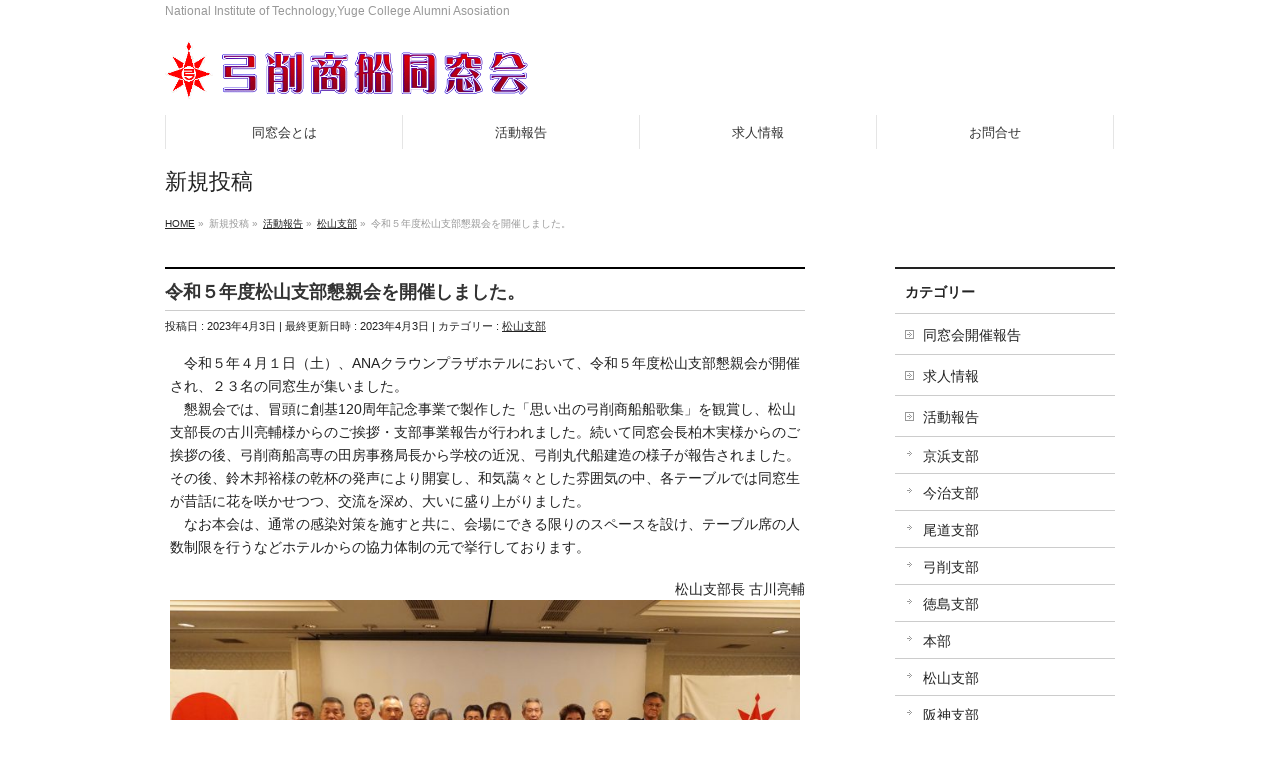

--- FILE ---
content_type: text/html; charset=UTF-8
request_url: https://yuge-kosen.com/2023/04/matsuyama/
body_size: 9019
content:
<!DOCTYPE html>
<!--[if IE]>
<meta http-equiv="X-UA-Compatible" content="IE=Edge">
<![endif]-->
<html xmlns:fb="http://ogp.me/ns/fb#" lang="ja">
<head>
<meta charset="UTF-8" />
<title>令和５年度松山支部懇親会を開催しました。 | 弓削商船高等専門学校同窓会</title>
<meta name="description" content="&emsp;令和５年４月１日（土）、ANAクラウンプラザホテルにおいて、令和５年度松山支部懇親会が開催され、２３名の同窓生が集いました。 &emsp;懇親会では、冒頭に創基120周年記念事業で製作した「思い出の弓削商船船歌集」を観賞し、松山支部長の古川亮輔様からのご挨拶・支部事業報告が行われました。続いて同窓会長柏木実様からのご挨拶の後、弓削商船高専の田房事務局長から学校の近況、弓削丸代船建造の様子が報告されました。その後、鈴木邦裕様の乾杯の発声により開宴し、和気藹々とした" />
<link rel="start" href="https://yuge-kosen.com" title="HOME" />
<!-- BizVektor v1.8.8 -->

<meta id="viewport" name="viewport" content="width=device-width, initial-scale=1">
<meta name='robots' content='max-image-preview:large' />
<link rel='dns-prefetch' href='//html5shiv.googlecode.com' />
<link rel='dns-prefetch' href='//maxcdn.bootstrapcdn.com' />
<link rel='dns-prefetch' href='//fonts.googleapis.com' />
<link rel="alternate" type="application/rss+xml" title="弓削商船高等専門学校同窓会 &raquo; フィード" href="https://yuge-kosen.com/feed/" />
<link rel="alternate" type="application/rss+xml" title="弓削商船高等専門学校同窓会 &raquo; コメントフィード" href="https://yuge-kosen.com/comments/feed/" />
<script type="text/javascript">
window._wpemojiSettings = {"baseUrl":"https:\/\/s.w.org\/images\/core\/emoji\/14.0.0\/72x72\/","ext":".png","svgUrl":"https:\/\/s.w.org\/images\/core\/emoji\/14.0.0\/svg\/","svgExt":".svg","source":{"concatemoji":"https:\/\/yuge-kosen.com\/wp-includes\/js\/wp-emoji-release.min.js?ver=6.2.8"}};
/*! This file is auto-generated */
!function(e,a,t){var n,r,o,i=a.createElement("canvas"),p=i.getContext&&i.getContext("2d");function s(e,t){p.clearRect(0,0,i.width,i.height),p.fillText(e,0,0);e=i.toDataURL();return p.clearRect(0,0,i.width,i.height),p.fillText(t,0,0),e===i.toDataURL()}function c(e){var t=a.createElement("script");t.src=e,t.defer=t.type="text/javascript",a.getElementsByTagName("head")[0].appendChild(t)}for(o=Array("flag","emoji"),t.supports={everything:!0,everythingExceptFlag:!0},r=0;r<o.length;r++)t.supports[o[r]]=function(e){if(p&&p.fillText)switch(p.textBaseline="top",p.font="600 32px Arial",e){case"flag":return s("\ud83c\udff3\ufe0f\u200d\u26a7\ufe0f","\ud83c\udff3\ufe0f\u200b\u26a7\ufe0f")?!1:!s("\ud83c\uddfa\ud83c\uddf3","\ud83c\uddfa\u200b\ud83c\uddf3")&&!s("\ud83c\udff4\udb40\udc67\udb40\udc62\udb40\udc65\udb40\udc6e\udb40\udc67\udb40\udc7f","\ud83c\udff4\u200b\udb40\udc67\u200b\udb40\udc62\u200b\udb40\udc65\u200b\udb40\udc6e\u200b\udb40\udc67\u200b\udb40\udc7f");case"emoji":return!s("\ud83e\udef1\ud83c\udffb\u200d\ud83e\udef2\ud83c\udfff","\ud83e\udef1\ud83c\udffb\u200b\ud83e\udef2\ud83c\udfff")}return!1}(o[r]),t.supports.everything=t.supports.everything&&t.supports[o[r]],"flag"!==o[r]&&(t.supports.everythingExceptFlag=t.supports.everythingExceptFlag&&t.supports[o[r]]);t.supports.everythingExceptFlag=t.supports.everythingExceptFlag&&!t.supports.flag,t.DOMReady=!1,t.readyCallback=function(){t.DOMReady=!0},t.supports.everything||(n=function(){t.readyCallback()},a.addEventListener?(a.addEventListener("DOMContentLoaded",n,!1),e.addEventListener("load",n,!1)):(e.attachEvent("onload",n),a.attachEvent("onreadystatechange",function(){"complete"===a.readyState&&t.readyCallback()})),(e=t.source||{}).concatemoji?c(e.concatemoji):e.wpemoji&&e.twemoji&&(c(e.twemoji),c(e.wpemoji)))}(window,document,window._wpemojiSettings);
</script>
<style type="text/css">
img.wp-smiley,
img.emoji {
	display: inline !important;
	border: none !important;
	box-shadow: none !important;
	height: 1em !important;
	width: 1em !important;
	margin: 0 0.07em !important;
	vertical-align: -0.1em !important;
	background: none !important;
	padding: 0 !important;
}
</style>
	<link rel='stylesheet' id='wp-block-library-css' href='https://yuge-kosen.com/wp-includes/css/dist/block-library/style.min.css?ver=6.2.8' type='text/css' media='all' />
<link rel='stylesheet' id='classic-theme-styles-css' href='https://yuge-kosen.com/wp-includes/css/classic-themes.min.css?ver=6.2.8' type='text/css' media='all' />
<style id='global-styles-inline-css' type='text/css'>
body{--wp--preset--color--black: #000000;--wp--preset--color--cyan-bluish-gray: #abb8c3;--wp--preset--color--white: #ffffff;--wp--preset--color--pale-pink: #f78da7;--wp--preset--color--vivid-red: #cf2e2e;--wp--preset--color--luminous-vivid-orange: #ff6900;--wp--preset--color--luminous-vivid-amber: #fcb900;--wp--preset--color--light-green-cyan: #7bdcb5;--wp--preset--color--vivid-green-cyan: #00d084;--wp--preset--color--pale-cyan-blue: #8ed1fc;--wp--preset--color--vivid-cyan-blue: #0693e3;--wp--preset--color--vivid-purple: #9b51e0;--wp--preset--gradient--vivid-cyan-blue-to-vivid-purple: linear-gradient(135deg,rgba(6,147,227,1) 0%,rgb(155,81,224) 100%);--wp--preset--gradient--light-green-cyan-to-vivid-green-cyan: linear-gradient(135deg,rgb(122,220,180) 0%,rgb(0,208,130) 100%);--wp--preset--gradient--luminous-vivid-amber-to-luminous-vivid-orange: linear-gradient(135deg,rgba(252,185,0,1) 0%,rgba(255,105,0,1) 100%);--wp--preset--gradient--luminous-vivid-orange-to-vivid-red: linear-gradient(135deg,rgba(255,105,0,1) 0%,rgb(207,46,46) 100%);--wp--preset--gradient--very-light-gray-to-cyan-bluish-gray: linear-gradient(135deg,rgb(238,238,238) 0%,rgb(169,184,195) 100%);--wp--preset--gradient--cool-to-warm-spectrum: linear-gradient(135deg,rgb(74,234,220) 0%,rgb(151,120,209) 20%,rgb(207,42,186) 40%,rgb(238,44,130) 60%,rgb(251,105,98) 80%,rgb(254,248,76) 100%);--wp--preset--gradient--blush-light-purple: linear-gradient(135deg,rgb(255,206,236) 0%,rgb(152,150,240) 100%);--wp--preset--gradient--blush-bordeaux: linear-gradient(135deg,rgb(254,205,165) 0%,rgb(254,45,45) 50%,rgb(107,0,62) 100%);--wp--preset--gradient--luminous-dusk: linear-gradient(135deg,rgb(255,203,112) 0%,rgb(199,81,192) 50%,rgb(65,88,208) 100%);--wp--preset--gradient--pale-ocean: linear-gradient(135deg,rgb(255,245,203) 0%,rgb(182,227,212) 50%,rgb(51,167,181) 100%);--wp--preset--gradient--electric-grass: linear-gradient(135deg,rgb(202,248,128) 0%,rgb(113,206,126) 100%);--wp--preset--gradient--midnight: linear-gradient(135deg,rgb(2,3,129) 0%,rgb(40,116,252) 100%);--wp--preset--duotone--dark-grayscale: url('#wp-duotone-dark-grayscale');--wp--preset--duotone--grayscale: url('#wp-duotone-grayscale');--wp--preset--duotone--purple-yellow: url('#wp-duotone-purple-yellow');--wp--preset--duotone--blue-red: url('#wp-duotone-blue-red');--wp--preset--duotone--midnight: url('#wp-duotone-midnight');--wp--preset--duotone--magenta-yellow: url('#wp-duotone-magenta-yellow');--wp--preset--duotone--purple-green: url('#wp-duotone-purple-green');--wp--preset--duotone--blue-orange: url('#wp-duotone-blue-orange');--wp--preset--font-size--small: 13px;--wp--preset--font-size--medium: 20px;--wp--preset--font-size--large: 36px;--wp--preset--font-size--x-large: 42px;--wp--preset--spacing--20: 0.44rem;--wp--preset--spacing--30: 0.67rem;--wp--preset--spacing--40: 1rem;--wp--preset--spacing--50: 1.5rem;--wp--preset--spacing--60: 2.25rem;--wp--preset--spacing--70: 3.38rem;--wp--preset--spacing--80: 5.06rem;--wp--preset--shadow--natural: 6px 6px 9px rgba(0, 0, 0, 0.2);--wp--preset--shadow--deep: 12px 12px 50px rgba(0, 0, 0, 0.4);--wp--preset--shadow--sharp: 6px 6px 0px rgba(0, 0, 0, 0.2);--wp--preset--shadow--outlined: 6px 6px 0px -3px rgba(255, 255, 255, 1), 6px 6px rgba(0, 0, 0, 1);--wp--preset--shadow--crisp: 6px 6px 0px rgba(0, 0, 0, 1);}:where(.is-layout-flex){gap: 0.5em;}body .is-layout-flow > .alignleft{float: left;margin-inline-start: 0;margin-inline-end: 2em;}body .is-layout-flow > .alignright{float: right;margin-inline-start: 2em;margin-inline-end: 0;}body .is-layout-flow > .aligncenter{margin-left: auto !important;margin-right: auto !important;}body .is-layout-constrained > .alignleft{float: left;margin-inline-start: 0;margin-inline-end: 2em;}body .is-layout-constrained > .alignright{float: right;margin-inline-start: 2em;margin-inline-end: 0;}body .is-layout-constrained > .aligncenter{margin-left: auto !important;margin-right: auto !important;}body .is-layout-constrained > :where(:not(.alignleft):not(.alignright):not(.alignfull)){max-width: var(--wp--style--global--content-size);margin-left: auto !important;margin-right: auto !important;}body .is-layout-constrained > .alignwide{max-width: var(--wp--style--global--wide-size);}body .is-layout-flex{display: flex;}body .is-layout-flex{flex-wrap: wrap;align-items: center;}body .is-layout-flex > *{margin: 0;}:where(.wp-block-columns.is-layout-flex){gap: 2em;}.has-black-color{color: var(--wp--preset--color--black) !important;}.has-cyan-bluish-gray-color{color: var(--wp--preset--color--cyan-bluish-gray) !important;}.has-white-color{color: var(--wp--preset--color--white) !important;}.has-pale-pink-color{color: var(--wp--preset--color--pale-pink) !important;}.has-vivid-red-color{color: var(--wp--preset--color--vivid-red) !important;}.has-luminous-vivid-orange-color{color: var(--wp--preset--color--luminous-vivid-orange) !important;}.has-luminous-vivid-amber-color{color: var(--wp--preset--color--luminous-vivid-amber) !important;}.has-light-green-cyan-color{color: var(--wp--preset--color--light-green-cyan) !important;}.has-vivid-green-cyan-color{color: var(--wp--preset--color--vivid-green-cyan) !important;}.has-pale-cyan-blue-color{color: var(--wp--preset--color--pale-cyan-blue) !important;}.has-vivid-cyan-blue-color{color: var(--wp--preset--color--vivid-cyan-blue) !important;}.has-vivid-purple-color{color: var(--wp--preset--color--vivid-purple) !important;}.has-black-background-color{background-color: var(--wp--preset--color--black) !important;}.has-cyan-bluish-gray-background-color{background-color: var(--wp--preset--color--cyan-bluish-gray) !important;}.has-white-background-color{background-color: var(--wp--preset--color--white) !important;}.has-pale-pink-background-color{background-color: var(--wp--preset--color--pale-pink) !important;}.has-vivid-red-background-color{background-color: var(--wp--preset--color--vivid-red) !important;}.has-luminous-vivid-orange-background-color{background-color: var(--wp--preset--color--luminous-vivid-orange) !important;}.has-luminous-vivid-amber-background-color{background-color: var(--wp--preset--color--luminous-vivid-amber) !important;}.has-light-green-cyan-background-color{background-color: var(--wp--preset--color--light-green-cyan) !important;}.has-vivid-green-cyan-background-color{background-color: var(--wp--preset--color--vivid-green-cyan) !important;}.has-pale-cyan-blue-background-color{background-color: var(--wp--preset--color--pale-cyan-blue) !important;}.has-vivid-cyan-blue-background-color{background-color: var(--wp--preset--color--vivid-cyan-blue) !important;}.has-vivid-purple-background-color{background-color: var(--wp--preset--color--vivid-purple) !important;}.has-black-border-color{border-color: var(--wp--preset--color--black) !important;}.has-cyan-bluish-gray-border-color{border-color: var(--wp--preset--color--cyan-bluish-gray) !important;}.has-white-border-color{border-color: var(--wp--preset--color--white) !important;}.has-pale-pink-border-color{border-color: var(--wp--preset--color--pale-pink) !important;}.has-vivid-red-border-color{border-color: var(--wp--preset--color--vivid-red) !important;}.has-luminous-vivid-orange-border-color{border-color: var(--wp--preset--color--luminous-vivid-orange) !important;}.has-luminous-vivid-amber-border-color{border-color: var(--wp--preset--color--luminous-vivid-amber) !important;}.has-light-green-cyan-border-color{border-color: var(--wp--preset--color--light-green-cyan) !important;}.has-vivid-green-cyan-border-color{border-color: var(--wp--preset--color--vivid-green-cyan) !important;}.has-pale-cyan-blue-border-color{border-color: var(--wp--preset--color--pale-cyan-blue) !important;}.has-vivid-cyan-blue-border-color{border-color: var(--wp--preset--color--vivid-cyan-blue) !important;}.has-vivid-purple-border-color{border-color: var(--wp--preset--color--vivid-purple) !important;}.has-vivid-cyan-blue-to-vivid-purple-gradient-background{background: var(--wp--preset--gradient--vivid-cyan-blue-to-vivid-purple) !important;}.has-light-green-cyan-to-vivid-green-cyan-gradient-background{background: var(--wp--preset--gradient--light-green-cyan-to-vivid-green-cyan) !important;}.has-luminous-vivid-amber-to-luminous-vivid-orange-gradient-background{background: var(--wp--preset--gradient--luminous-vivid-amber-to-luminous-vivid-orange) !important;}.has-luminous-vivid-orange-to-vivid-red-gradient-background{background: var(--wp--preset--gradient--luminous-vivid-orange-to-vivid-red) !important;}.has-very-light-gray-to-cyan-bluish-gray-gradient-background{background: var(--wp--preset--gradient--very-light-gray-to-cyan-bluish-gray) !important;}.has-cool-to-warm-spectrum-gradient-background{background: var(--wp--preset--gradient--cool-to-warm-spectrum) !important;}.has-blush-light-purple-gradient-background{background: var(--wp--preset--gradient--blush-light-purple) !important;}.has-blush-bordeaux-gradient-background{background: var(--wp--preset--gradient--blush-bordeaux) !important;}.has-luminous-dusk-gradient-background{background: var(--wp--preset--gradient--luminous-dusk) !important;}.has-pale-ocean-gradient-background{background: var(--wp--preset--gradient--pale-ocean) !important;}.has-electric-grass-gradient-background{background: var(--wp--preset--gradient--electric-grass) !important;}.has-midnight-gradient-background{background: var(--wp--preset--gradient--midnight) !important;}.has-small-font-size{font-size: var(--wp--preset--font-size--small) !important;}.has-medium-font-size{font-size: var(--wp--preset--font-size--medium) !important;}.has-large-font-size{font-size: var(--wp--preset--font-size--large) !important;}.has-x-large-font-size{font-size: var(--wp--preset--font-size--x-large) !important;}
.wp-block-navigation a:where(:not(.wp-element-button)){color: inherit;}
:where(.wp-block-columns.is-layout-flex){gap: 2em;}
.wp-block-pullquote{font-size: 1.5em;line-height: 1.6;}
</style>
<link rel='stylesheet' id='Biz_Vektor_common_style-css' href='https://yuge-kosen.com/wp-content/themes/biz-vektor/css/bizvektor_common_min.css?ver=20141106' type='text/css' media='all' />
<link rel='stylesheet' id='Biz_Vektor_Design_style-css' href='https://yuge-kosen.com/wp-content/themes/biz-vektor/design_skins/plain/plain.css?ver=6.2.8' type='text/css' media='all' />
<link rel='stylesheet' id='Biz_Vektor_plugin_sns_style-css' href='https://yuge-kosen.com/wp-content/themes/biz-vektor/plugins/sns/style_bizvektor_sns.css?ver=6.2.8' type='text/css' media='all' />
<link rel='stylesheet' id='Biz_Vektor_add_font_awesome-css' href='//maxcdn.bootstrapcdn.com/font-awesome/4.3.0/css/font-awesome.min.css?ver=6.2.8' type='text/css' media='all' />
<link rel='stylesheet' id='Biz_Vektor_add_web_fonts-css' href='//fonts.googleapis.com/css?family=Droid+Sans%3A700%7CLato%3A900%7CAnton&#038;ver=6.2.8' type='text/css' media='all' />
<link rel='stylesheet' id='tablepress-default-css' href='https://yuge-kosen.com/wp-content/plugins/tablepress/css/build/default.css?ver=2.1.7' type='text/css' media='all' />
<script type='text/javascript' src='//html5shiv.googlecode.com/svn/trunk/html5.js' id='html5shiv-js'></script>
<link rel="https://api.w.org/" href="https://yuge-kosen.com/wp-json/" /><link rel="alternate" type="application/json" href="https://yuge-kosen.com/wp-json/wp/v2/posts/1275" /><link rel="EditURI" type="application/rsd+xml" title="RSD" href="https://yuge-kosen.com/xmlrpc.php?rsd" />
<link rel="wlwmanifest" type="application/wlwmanifest+xml" href="https://yuge-kosen.com/wp-includes/wlwmanifest.xml" />
<link rel="canonical" href="https://yuge-kosen.com/2023/04/matsuyama/" />
<link rel='shortlink' href='https://yuge-kosen.com/?p=1275' />
<link rel="alternate" type="application/json+oembed" href="https://yuge-kosen.com/wp-json/oembed/1.0/embed?url=https%3A%2F%2Fyuge-kosen.com%2F2023%2F04%2Fmatsuyama%2F" />
<link rel="alternate" type="text/xml+oembed" href="https://yuge-kosen.com/wp-json/oembed/1.0/embed?url=https%3A%2F%2Fyuge-kosen.com%2F2023%2F04%2Fmatsuyama%2F&#038;format=xml" />
<!-- [ BizVektor OGP ] -->
<meta property="og:site_name" content="弓削商船高等専門学校同窓会" />
<meta property="og:url" content="https://yuge-kosen.com/2023/04/matsuyama/" />
<meta property="fb:app_id" content="" />
<meta property="og:type" content="article" />
<meta property="og:title" content="令和５年度松山支部懇親会を開催しました。 | 弓削商船高等専門学校同窓会" />
<meta property="og:description" content="&emsp;令和５年４月１日（土）、ANAクラウンプラザホテルにおいて、令和５年度松山支部懇親会が開催され、２３名の同窓生が集いました。 &emsp;懇親会では、冒頭に創基120周年記念事業で製作した「思い出の弓削商船船歌集」を観賞し、松山支部長の古川亮輔様からのご挨拶・支部事業報告が行われました。続いて同窓会長柏木実様からのご挨拶の後、弓削商船高専の田房事務局長から学校の近況、弓削丸代船建造の様子が報告されました。その後、鈴木邦裕様の乾杯の発声により開宴し、和気藹々とした" />
<!-- [ /BizVektor OGP ] -->
<!--[if lte IE 8]>
<link rel="stylesheet" type="text/css" media="all" href="https://yuge-kosen.com/wp-content/themes/biz-vektor/design_skins/plain/plain_oldie.css" />
<![endif]-->
<link rel="pingback" href="https://yuge-kosen.com/xmlrpc.php" />
<style type="text/css">.recentcomments a{display:inline !important;padding:0 !important;margin:0 !important;}</style><style type="text/css" id="custom-background-css">
body.custom-background { background-color: #ffffff; }
</style>
	<style type="text/css">
/*-------------------------------------------*/
/*	menu divide
/*-------------------------------------------*/
@media (min-width: 970px) {
#gMenu .menu > li { width:237px; text-align:center; }
#gMenu .menu > li.current_menu_item,
#gMenu .menu > li.current-menu-item,
#gMenu .menu > li.current-menu-ancestor,
#gMenu .menu > li.current_page_item,
#gMenu .menu > li.current_page_ancestor,
#gMenu .menu > li.current-page-ancestor { width:238px; }
}
</style>
<!--[if lte IE 8]>
<style type="text/css">
#gMenu .menu li { width:237px; text-align:center; }
#gMenu .menu li.current_page_item,
#gMenu .menu li.current_page_ancestor { width:238px; }
</style>
<![endif]-->
<style type="text/css">
/*-------------------------------------------*/
/*	font
/*-------------------------------------------*/
h1,h2,h3,h4,h4,h5,h6,#header #site-title,#pageTitBnr #pageTitInner #pageTit,#content .leadTxt,#sideTower .localHead {font-family: "ヒラギノ角ゴ Pro W3","Hiragino Kaku Gothic Pro","メイリオ",Meiryo,Osaka,"ＭＳ Ｐゴシック","MS PGothic",sans-serif; }
#pageTitBnr #pageTitInner #pageTit { font-weight:lighter; }
#gMenu .menu li a strong {font-family: "ヒラギノ角ゴ Pro W3","Hiragino Kaku Gothic Pro","メイリオ",Meiryo,Osaka,"ＭＳ Ｐゴシック","MS PGothic",sans-serif; }
</style>
<link rel="stylesheet" href="https://yuge-kosen.com/wp-content/themes/biz-vektor/style.css" type="text/css" media="all" />
</head>

<body class="post-template-default single single-post postid-1275 single-format-standard custom-background two-column right-sidebar">

<div id="fb-root"></div>

<div id="wrap">

<!--[if lte IE 8]>
<div id="eradi_ie_box">
<div class="alert_title">ご利用の Internet Exproler は古すぎます。</div>
<p>このウェブサイトはあなたがご利用の Internet Explorer をサポートしていないため、正しく表示・動作しません。<br />
古い Internet Exproler はセキュリティーの問題があるため、新しいブラウザに移行する事が強く推奨されています。<br />
最新の Internet Exproler を利用するか、<a href="https://www.google.co.jp/chrome/browser/index.html" target="_blank">Chrome</a> や <a href="https://www.mozilla.org/ja/firefox/new/" target="_blank">Firefox</a> など、より早くて快適なブラウザをご利用ください。</p>
</div>
<![endif]-->

<!-- [ #headerTop ] -->
<div id="headerTop">
<div class="innerBox">
<div id="site-description">National Institute of Technology,Yuge College Alumni Asosiation</div>
</div>
</div><!-- [ /#headerTop ] -->

<!-- [ #header ] -->
<div id="header">
<div id="headerInner" class="innerBox">
<!-- [ #headLogo ] -->
<div id="site-title">
<a href="https://yuge-kosen.com/" title="弓削商船高等専門学校同窓会" rel="home">
<img src="https://yuge-kosen.com/wp-content/uploads/2015/11/yuge_logo_dousoukai.gif" alt="弓削商船高等専門学校同窓会" /></a>
</div>
<!-- [ /#headLogo ] -->

<!-- [ #headContact ] -->
<!-- [ /#headContact ] -->

</div>
<!-- #headerInner -->
</div>
<!-- [ /#header ] -->


<!-- [ #gMenu ] -->
<div id="gMenu" class="itemClose">
<div id="gMenuInner" class="innerBox">
<h3 class="assistive-text" onclick="showHide('gMenu');"><span>MENU</span></h3>
<div class="skip-link screen-reader-text">
	<a href="#content" title="メニューを飛ばす">メニューを飛ばす</a>
</div>
<div class="menu-main-container"><ul id="menu-main" class="menu"><li id="menu-item-9" class="menu-item menu-item-type-post_type menu-item-object-page menu-item-has-children"><a href="https://yuge-kosen.com/about/"><strong>同窓会とは</strong></a>
<ul class="sub-menu">
	<li id="menu-item-96" class="menu-item menu-item-type-post_type menu-item-object-page"><a href="https://yuge-kosen.com/about/organization/">組織</a></li>
	<li id="menu-item-50" class="menu-item menu-item-type-post_type menu-item-object-page"><a href="https://yuge-kosen.com/about/activity/">業務と活動</a></li>
	<li id="menu-item-21" class="menu-item menu-item-type-post_type menu-item-object-page"><a href="https://yuge-kosen.com/about/officer/">役員名簿</a></li>
	<li id="menu-item-97" class="menu-item menu-item-type-post_type menu-item-object-page"><a href="https://yuge-kosen.com/about/constitution/">会則</a></li>
	<li id="menu-item-1924" class="menu-item menu-item-type-post_type menu-item-object-page menu-item-has-children"><a href="https://yuge-kosen.com/president2025/">会長挨拶（2025）</a>
	<ul class="sub-menu">
		<li id="menu-item-1734" class="menu-item menu-item-type-post_type menu-item-object-page"><a href="https://yuge-kosen.com/president2024/">会長挨拶（2024）</a></li>
		<li id="menu-item-1243" class="menu-item menu-item-type-post_type menu-item-object-page"><a href="https://yuge-kosen.com/president2023/">会長挨拶（2023）</a></li>
		<li id="menu-item-1092" class="menu-item menu-item-type-post_type menu-item-object-page"><a href="https://yuge-kosen.com/president2022/">会長挨拶（2022）</a></li>
		<li id="menu-item-888" class="menu-item menu-item-type-post_type menu-item-object-page"><a href="https://yuge-kosen.com/president2021/">会長挨拶（2021）</a></li>
		<li id="menu-item-786" class="menu-item menu-item-type-post_type menu-item-object-page"><a href="https://yuge-kosen.com/president2020/">会長挨拶（2020）</a></li>
		<li id="menu-item-592" class="menu-item menu-item-type-post_type menu-item-object-page"><a href="https://yuge-kosen.com/president2019/">会長挨拶（2019）</a></li>
		<li id="menu-item-428" class="menu-item menu-item-type-post_type menu-item-object-page"><a href="https://yuge-kosen.com/president2018/">会長挨拶（2018）</a></li>
		<li id="menu-item-282" class="menu-item menu-item-type-post_type menu-item-object-page"><a href="https://yuge-kosen.com/president2017/">会長挨拶（2017）</a></li>
		<li id="menu-item-170" class="menu-item menu-item-type-post_type menu-item-object-page"><a href="https://yuge-kosen.com/president/">HP開設会長挨拶</a></li>
	</ul>
</li>
</ul>
</li>
<li id="menu-item-11" class="menu-item menu-item-type-taxonomy menu-item-object-category current-post-ancestor menu-item-has-children"><a href="https://yuge-kosen.com/category/report/"><strong>活動報告</strong></a>
<ul class="sub-menu">
	<li id="menu-item-74" class="menu-item menu-item-type-taxonomy menu-item-object-category"><a href="https://yuge-kosen.com/category/report/keihin/">京浜支部</a></li>
	<li id="menu-item-78" class="menu-item menu-item-type-taxonomy menu-item-object-category"><a href="https://yuge-kosen.com/category/report/hanshin/">阪神支部</a></li>
	<li id="menu-item-76" class="menu-item menu-item-type-taxonomy menu-item-object-category"><a href="https://yuge-kosen.com/category/report/onomichi/">尾道支部</a></li>
	<li id="menu-item-77" class="menu-item menu-item-type-taxonomy menu-item-object-category"><a href="https://yuge-kosen.com/category/report/yuge/">弓削支部</a></li>
	<li id="menu-item-86" class="menu-item menu-item-type-taxonomy menu-item-object-category current-post-ancestor current-menu-parent current-post-parent"><a href="https://yuge-kosen.com/category/report/matsuyama/">松山支部</a></li>
	<li id="menu-item-75" class="menu-item menu-item-type-taxonomy menu-item-object-category"><a href="https://yuge-kosen.com/category/report/imabari/">今治支部</a></li>
	<li id="menu-item-87" class="menu-item menu-item-type-taxonomy menu-item-object-category"><a href="https://yuge-kosen.com/category/report/takamatsu/">高松支部</a></li>
	<li id="menu-item-88" class="menu-item menu-item-type-taxonomy menu-item-object-category"><a href="https://yuge-kosen.com/category/report/kouchi/">高知支部</a></li>
	<li id="menu-item-85" class="menu-item menu-item-type-taxonomy menu-item-object-category"><a href="https://yuge-kosen.com/category/report/tokushima/">徳島支部</a></li>
</ul>
</li>
<li id="menu-item-169" class="menu-item menu-item-type-post_type menu-item-object-page menu-item-has-children"><a href="https://yuge-kosen.com/recruit/"><strong>求人情報</strong></a>
<ul class="sub-menu">
	<li id="menu-item-264" class="menu-item menu-item-type-post_type menu-item-object-page"><a href="https://yuge-kosen.com/recruit/recruitinfo/">求人票</a></li>
</ul>
</li>
<li id="menu-item-141" class="menu-item menu-item-type-post_type menu-item-object-page"><a href="https://yuge-kosen.com/connect/"><strong>お問合せ</strong></a></li>
</ul></div>
</div><!-- [ /#gMenuInner ] -->
</div>
<!-- [ /#gMenu ] -->


<div id="pageTitBnr">
<div class="innerBox">
<div id="pageTitInner">
<div id="pageTit">
新規投稿</div>
</div><!-- [ /#pageTitInner ] -->
</div>
</div><!-- [ /#pageTitBnr ] -->
<!-- [ #panList ] -->
<div id="panList">
<div id="panListInner" class="innerBox">
<ul><li id="panHome"><a href="https://yuge-kosen.com"><span>HOME</span></a> &raquo; </li><li itemscope itemtype="http://data-vocabulary.org/Breadcrumb"><span itemprop="title">新規投稿</span> &raquo; </li><li itemscope itemtype="http://data-vocabulary.org/Breadcrumb"><a href="https://yuge-kosen.com/category/report/" itemprop="url"><span itemprop="title">活動報告</span></a> &raquo; </li><li itemscope itemtype="http://data-vocabulary.org/Breadcrumb"><a href="https://yuge-kosen.com/category/report/matsuyama/" itemprop="url"><span itemprop="title">松山支部</span></a> &raquo; </li><li><span>令和５年度松山支部懇親会を開催しました。</span></li></ul></div>
</div>
<!-- [ /#panList ] -->

<div id="main">
<!-- [ #container ] -->
<div id="container" class="innerBox">
	<!-- [ #content ] -->
	<div id="content" class="content">

<!-- [ #post- ] -->
<div id="post-1275" class="post-1275 post type-post status-publish format-standard hentry category-matsuyama">
		<h1 class="entryPostTitle entry-title">令和５年度松山支部懇親会を開催しました。</h1>
	<div class="entry-meta">
<span class="published">投稿日 : 2023年4月3日</span>
<span class="updated entry-meta-items">最終更新日時 : 2023年4月3日</span>
<span class="vcard author entry-meta-items">投稿者 : <span class="fn">admin</span></span>
<span class="tags entry-meta-items">カテゴリー :  <a href="https://yuge-kosen.com/category/report/matsuyama/" rel="tag">松山支部</a></span>
</div>
<!-- .entry-meta -->	<div class="entry-content post-content">
		<p>&emsp;令和５年４月１日（土）、ANAクラウンプラザホテルにおいて、令和５年度松山支部懇親会が開催され、２３名の同窓生が集いました。<br />
&emsp;懇親会では、冒頭に創基120周年記念事業で製作した「思い出の弓削商船船歌集」を観賞し、松山支部長の古川亮輔様からのご挨拶・支部事業報告が行われました。続いて同窓会長柏木実様からのご挨拶の後、弓削商船高専の田房事務局長から学校の近況、弓削丸代船建造の様子が報告されました。その後、鈴木邦裕様の乾杯の発声により開宴し、和気藹々とした雰囲気の中、各テーブルでは同窓生が昔話に花を咲かせつつ、交流を深め、大いに盛り上がりました。<br />
&emsp;なお本会は、通常の感染対策を施すと共に、会場にできる限りのスペースを設け、テーブル席の人数制限を行うなどホテルからの協力体制の元で挙行しております。</p>
<div align="right">松山支部長 古川亮輔</div>
<p><a href="https://yuge-kosen.com/wp-content/uploads/2023/04/DSC00138-scaled.jpg"><img decoding="async" src="https://yuge-kosen.com/wp-content/uploads/2023/04/DSC00138-1024x580.jpg" alt="" width="640" height="363" class="aligncenter size-large wp-image-1276" srcset="https://yuge-kosen.com/wp-content/uploads/2023/04/DSC00138-1024x580.jpg 1024w, https://yuge-kosen.com/wp-content/uploads/2023/04/DSC00138-300x170.jpg 300w, https://yuge-kosen.com/wp-content/uploads/2023/04/DSC00138-768x435.jpg 768w, https://yuge-kosen.com/wp-content/uploads/2023/04/DSC00138-1536x869.jpg 1536w, https://yuge-kosen.com/wp-content/uploads/2023/04/DSC00138-2048x1159.jpg 2048w" sizes="(max-width: 640px) 100vw, 640px" /></a></p>

		<style type="text/css">
			#gallery-1 {
				margin: auto;
			}
			#gallery-1 .gallery-item {
				float: left;
				margin-top: 10px;
				text-align: center;
				width: 50%;
			}
			#gallery-1 img {
				border: 2px solid #cfcfcf;
			}
			#gallery-1 .gallery-caption {
				margin-left: 0;
			}
			/* see gallery_shortcode() in wp-includes/media.php */
		</style>
		<div id='gallery-1' class='gallery galleryid-1275 gallery-columns-2 gallery-size-thumbnail'><dl class='gallery-item'>
			<dt class='gallery-icon landscape'>
				<a href='https://yuge-kosen.com/2023/04/matsuyama/dsc00130/'><img width="150" height="150" src="https://yuge-kosen.com/wp-content/uploads/2023/04/DSC00130-150x150.jpg" class="attachment-thumbnail size-thumbnail" alt="" decoding="async" loading="lazy" aria-describedby="gallery-1-1279" srcset="https://yuge-kosen.com/wp-content/uploads/2023/04/DSC00130-150x150.jpg 150w, https://yuge-kosen.com/wp-content/uploads/2023/04/DSC00130-200x200.jpg 200w" sizes="(max-width: 150px) 100vw, 150px" /></a>
			</dt>
				<dd class='wp-caption-text gallery-caption' id='gallery-1-1279'>
				柏木会長挨拶
				</dd></dl><dl class='gallery-item'>
			<dt class='gallery-icon landscape'>
				<a href='https://yuge-kosen.com/2023/04/matsuyama/dsc00134/'><img width="150" height="150" src="https://yuge-kosen.com/wp-content/uploads/2023/04/DSC00134-150x150.jpg" class="attachment-thumbnail size-thumbnail" alt="" decoding="async" loading="lazy" aria-describedby="gallery-1-1280" srcset="https://yuge-kosen.com/wp-content/uploads/2023/04/DSC00134-150x150.jpg 150w, https://yuge-kosen.com/wp-content/uploads/2023/04/DSC00134-200x200.jpg 200w" sizes="(max-width: 150px) 100vw, 150px" /></a>
			</dt>
				<dd class='wp-caption-text gallery-caption' id='gallery-1-1280'>
				懇親会の様子
				</dd></dl><br style="clear: both" /><dl class='gallery-item'>
			<dt class='gallery-icon landscape'>
				<a href='https://yuge-kosen.com/2023/04/matsuyama/dsc00143/'><img width="150" height="150" src="https://yuge-kosen.com/wp-content/uploads/2023/04/DSC00143-150x150.jpg" class="attachment-thumbnail size-thumbnail" alt="" decoding="async" loading="lazy" aria-describedby="gallery-1-1281" srcset="https://yuge-kosen.com/wp-content/uploads/2023/04/DSC00143-150x150.jpg 150w, https://yuge-kosen.com/wp-content/uploads/2023/04/DSC00143-200x200.jpg 200w" sizes="(max-width: 150px) 100vw, 150px" /></a>
			</dt>
				<dd class='wp-caption-text gallery-caption' id='gallery-1-1281'>
				鈴木様の乾杯挨拶
				</dd></dl><dl class='gallery-item'>
			<dt class='gallery-icon landscape'>
				<a href='https://yuge-kosen.com/2023/04/matsuyama/dsc00146/'><img width="150" height="150" src="https://yuge-kosen.com/wp-content/uploads/2023/04/DSC00146-150x150.jpg" class="attachment-thumbnail size-thumbnail" alt="" decoding="async" loading="lazy" aria-describedby="gallery-1-1282" srcset="https://yuge-kosen.com/wp-content/uploads/2023/04/DSC00146-150x150.jpg 150w, https://yuge-kosen.com/wp-content/uploads/2023/04/DSC00146-200x200.jpg 200w" sizes="(max-width: 150px) 100vw, 150px" /></a>
			</dt>
				<dd class='wp-caption-text gallery-caption' id='gallery-1-1282'>
				乾杯後の皆様
				</dd></dl><br style="clear: both" />
		</div>

		
		<div class="entry-utility">
					</div>
		<!-- .entry-utility -->
	</div><!-- .entry-content -->



<div id="nav-below" class="navigation">
	<div class="nav-previous"><a href="https://yuge-kosen.com/2023/03/honbu-2/" rel="prev"><span class="meta-nav">&larr;</span> 令和4年度電子機械工学科・情報工学科卒業式・専攻科修了式</a></div>
	<div class="nav-next"><a href="https://yuge-kosen.com/2023/04/keihin-8/" rel="next">第43回しらすな会ゴルフコンペを開催しました。 <span class="meta-nav">&rarr;</span></a></div>
</div><!-- #nav-below -->
</div>
<!-- [ /#post- ] -->


<div id="comments">





</div><!-- #comments -->



</div>
<!-- [ /#content ] -->

<!-- [ #sideTower ] -->
<div id="sideTower" class="sideTower">
	<div class="localSection sideWidget">
	<div class="localNaviBox">
	<h3 class="localHead">カテゴリー</h3>
	<ul class="localNavi">
		<li class="cat-item cat-item-17"><a href="https://yuge-kosen.com/category/reunion/">同窓会開催報告</a>
</li>
	<li class="cat-item cat-item-15"><a href="https://yuge-kosen.com/category/recruit/">求人情報</a>
</li>
	<li class="cat-item cat-item-3"><a href="https://yuge-kosen.com/category/report/">活動報告</a>
<ul class='children'>
	<li class="cat-item cat-item-7"><a href="https://yuge-kosen.com/category/report/keihin/">京浜支部</a>
</li>
	<li class="cat-item cat-item-9"><a href="https://yuge-kosen.com/category/report/imabari/">今治支部</a>
</li>
	<li class="cat-item cat-item-8"><a href="https://yuge-kosen.com/category/report/onomichi/">尾道支部</a>
</li>
	<li class="cat-item cat-item-6"><a href="https://yuge-kosen.com/category/report/yuge/">弓削支部</a>
</li>
	<li class="cat-item cat-item-12"><a href="https://yuge-kosen.com/category/report/tokushima/">徳島支部</a>
</li>
	<li class="cat-item cat-item-18"><a href="https://yuge-kosen.com/category/report/%e6%9c%ac%e9%83%a8/">本部</a>
</li>
	<li class="cat-item cat-item-11"><a href="https://yuge-kosen.com/category/report/matsuyama/">松山支部</a>
</li>
	<li class="cat-item cat-item-10"><a href="https://yuge-kosen.com/category/report/hanshin/">阪神支部</a>
</li>
	<li class="cat-item cat-item-14"><a href="https://yuge-kosen.com/category/report/takamatsu/">高松支部</a>
</li>
	<li class="cat-item cat-item-13"><a href="https://yuge-kosen.com/category/report/kouchi/">高知支部</a>
</li>
</ul>
</li>
 
	</ul>
	</div>
	</div>
	</div>
<!-- [ /#sideTower ] -->
</div>
<!-- [ /#container ] -->

</div><!-- #main -->

<div id="back-top">
<a href="#wrap">
	<img id="pagetop" src="https://yuge-kosen.com/wp-content/themes/biz-vektor/js/res-vektor/images/footer_pagetop.png" alt="PAGETOP" />
</a>
</div>

<!-- [ #footerSection ] -->
<div id="footerSection">

	<div id="pagetop">
	<div id="pagetopInner" class="innerBox">
	<a href="#wrap">PAGETOP</a>
	</div>
	</div>

	<div id="footMenu">
	<div id="footMenuInner" class="innerBox">
		</div>
	</div>

	<!-- [ #footer ] -->
	<div id="footer">
	<!-- [ #footerInner ] -->
	<div id="footerInner" class="innerBox">
		<dl id="footerOutline">
		<dt>弓削商船高等専門学校同窓会</dt>
		<dd>
				</dd>
		</dl>
		<!-- [ #footerSiteMap ] -->
		<div id="footerSiteMap">
</div>
		<!-- [ /#footerSiteMap ] -->
	</div>
	<!-- [ /#footerInner ] -->
	</div>
	<!-- [ /#footer ] -->

	<!-- [ #siteBottom ] -->
	<div id="siteBottom">
	<div id="siteBottomInner" class="innerBox">
	<div id="copy">Copyright &copy; <a href="https://yuge-kosen.com/" rel="home">弓削商船高等専門学校同窓会</a> All Rights Reserved.</div><div id="powerd">Powered by <a href="https://ja.wordpress.org/">WordPress</a> &amp; <a href="http://bizvektor.com" target="_blank" title="無料WordPressテーマ BizVektor(ビズベクトル)"> BizVektor Theme</a> by <a href="http://www.vektor-inc.co.jp" target="_blank" title="株式会社ベクトル -ウェブサイト制作・WordPressカスタマイズ- [ 愛知県名古屋市 ]">Vektor,Inc.</a> technology.</div>	</div>
	</div>
	<!-- [ /#siteBottom ] -->
</div>
<!-- [ /#footerSection ] -->
</div>
<!-- [ /#wrap ] -->
<script type='text/javascript' src='https://yuge-kosen.com/wp-includes/js/comment-reply.min.js?ver=6.2.8' id='comment-reply-js'></script>
<script type='text/javascript' src='https://yuge-kosen.com/wp-includes/js/jquery/jquery.min.js?ver=3.6.4' id='jquery-core-js'></script>
<script type='text/javascript' src='https://yuge-kosen.com/wp-includes/js/jquery/jquery-migrate.min.js?ver=3.4.0' id='jquery-migrate-js'></script>
<script type='text/javascript' id='biz-vektor-min-js-js-extra'>
/* <![CDATA[ */
var bv_sliderParams = {"slideshowSpeed":"4000","animation":"fade"};
/* ]]> */
</script>
<script type='text/javascript' src='https://yuge-kosen.com/wp-content/themes/biz-vektor/js/biz-vektor-min.js?ver=1.8.1' defer='defer' id='biz-vektor-min-js-js'></script>
</body>
</html>